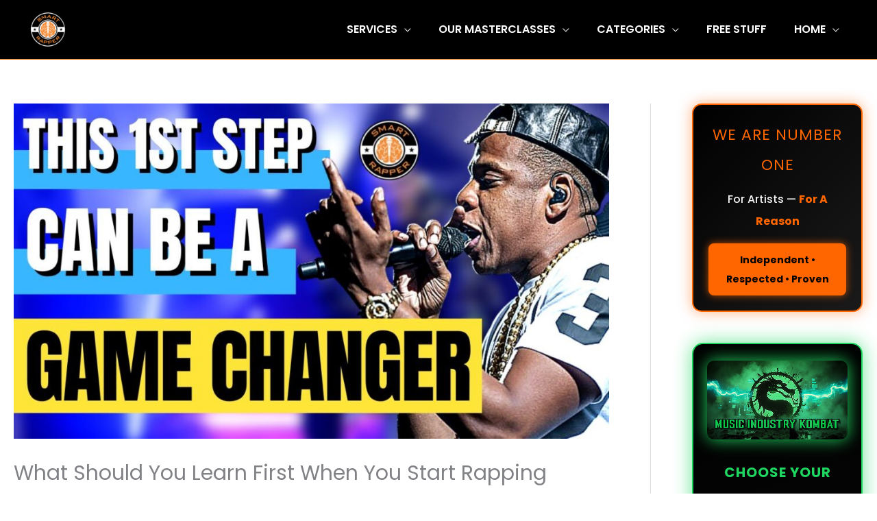

--- FILE ---
content_type: text/css
request_url: https://smartrapper.com/wp-content/uploads/elementor/css/post-20438.css?ver=1766755172
body_size: 1703
content:
.elementor-20438 .elementor-element.elementor-element-2f997df4 > .elementor-container > .elementor-column > .elementor-widget-wrap{align-content:center;align-items:center;}.elementor-20438 .elementor-element.elementor-element-2f997df4:not(.elementor-motion-effects-element-type-background), .elementor-20438 .elementor-element.elementor-element-2f997df4 > .elementor-motion-effects-container > .elementor-motion-effects-layer{background-color:transparent;background-image:linear-gradient(360deg, #000000 40%, #3a3a3a 100%);}.elementor-20438 .elementor-element.elementor-element-2f997df4{border-style:solid;border-width:1px 0px 0px 0px;border-color:#ec7f1f;transition:background 0.3s, border 0.3s, border-radius 0.3s, box-shadow 0.3s;padding:10px 0px 0px 0px;}.elementor-20438 .elementor-element.elementor-element-2f997df4 > .elementor-background-overlay{transition:background 0.3s, border-radius 0.3s, opacity 0.3s;}.elementor-20438 .elementor-element.elementor-element-dbaa543 > .elementor-container{max-width:1300px;}.elementor-20438 .elementor-element.elementor-element-dbaa543{padding:0px 0px 10px 0px;}.elementor-20438 .elementor-element.elementor-element-733c09ef .elementor-heading-title{font-size:15px;font-weight:500;text-transform:uppercase;color:#ec7f1f;}.elementor-20438 .elementor-element.elementor-element-713f2806 .elementor-icon-list-items:not(.elementor-inline-items) .elementor-icon-list-item:not(:last-child){padding-block-end:calc(5px/2);}.elementor-20438 .elementor-element.elementor-element-713f2806 .elementor-icon-list-items:not(.elementor-inline-items) .elementor-icon-list-item:not(:first-child){margin-block-start:calc(5px/2);}.elementor-20438 .elementor-element.elementor-element-713f2806 .elementor-icon-list-items.elementor-inline-items .elementor-icon-list-item{margin-inline:calc(5px/2);}.elementor-20438 .elementor-element.elementor-element-713f2806 .elementor-icon-list-items.elementor-inline-items{margin-inline:calc(-5px/2);}.elementor-20438 .elementor-element.elementor-element-713f2806 .elementor-icon-list-items.elementor-inline-items .elementor-icon-list-item:after{inset-inline-end:calc(-5px/2);}.elementor-20438 .elementor-element.elementor-element-713f2806 .elementor-icon-list-icon i{transition:color 0.3s;}.elementor-20438 .elementor-element.elementor-element-713f2806 .elementor-icon-list-icon svg{transition:fill 0.3s;}.elementor-20438 .elementor-element.elementor-element-713f2806{--e-icon-list-icon-size:6px;--icon-vertical-offset:0px;}.elementor-20438 .elementor-element.elementor-element-713f2806 .elementor-icon-list-icon{padding-inline-end:0px;}.elementor-20438 .elementor-element.elementor-element-713f2806 .elementor-icon-list-item > .elementor-icon-list-text, .elementor-20438 .elementor-element.elementor-element-713f2806 .elementor-icon-list-item > a{font-size:14px;font-weight:300;}.elementor-20438 .elementor-element.elementor-element-713f2806 .elementor-icon-list-text{color:#ffffff;transition:color 0.3s;}.elementor-20438 .elementor-element.elementor-element-713f2806 .elementor-icon-list-item:hover .elementor-icon-list-text{color:#ec7f1f;}.elementor-20438 .elementor-element.elementor-element-5cd75988 .elementor-heading-title{font-size:15px;font-weight:500;text-transform:uppercase;color:#ec7f1f;}.elementor-20438 .elementor-element.elementor-element-2e790c29 .elementor-icon-list-items:not(.elementor-inline-items) .elementor-icon-list-item:not(:last-child){padding-block-end:calc(5px/2);}.elementor-20438 .elementor-element.elementor-element-2e790c29 .elementor-icon-list-items:not(.elementor-inline-items) .elementor-icon-list-item:not(:first-child){margin-block-start:calc(5px/2);}.elementor-20438 .elementor-element.elementor-element-2e790c29 .elementor-icon-list-items.elementor-inline-items .elementor-icon-list-item{margin-inline:calc(5px/2);}.elementor-20438 .elementor-element.elementor-element-2e790c29 .elementor-icon-list-items.elementor-inline-items{margin-inline:calc(-5px/2);}.elementor-20438 .elementor-element.elementor-element-2e790c29 .elementor-icon-list-items.elementor-inline-items .elementor-icon-list-item:after{inset-inline-end:calc(-5px/2);}.elementor-20438 .elementor-element.elementor-element-2e790c29 .elementor-icon-list-icon i{color:#ffffff;transition:color 0.3s;}.elementor-20438 .elementor-element.elementor-element-2e790c29 .elementor-icon-list-icon svg{fill:#ffffff;transition:fill 0.3s;}.elementor-20438 .elementor-element.elementor-element-2e790c29{--e-icon-list-icon-size:6px;--icon-vertical-offset:0px;}.elementor-20438 .elementor-element.elementor-element-2e790c29 .elementor-icon-list-icon{padding-inline-end:0px;}.elementor-20438 .elementor-element.elementor-element-2e790c29 .elementor-icon-list-item > .elementor-icon-list-text, .elementor-20438 .elementor-element.elementor-element-2e790c29 .elementor-icon-list-item > a{font-size:14px;font-weight:300;}.elementor-20438 .elementor-element.elementor-element-2e790c29 .elementor-icon-list-text{color:#ffffff;transition:color 0.3s;}.elementor-20438 .elementor-element.elementor-element-2e790c29 .elementor-icon-list-item:hover .elementor-icon-list-text{color:#ec7f1f;}.elementor-20438 .elementor-element.elementor-element-2012d7cd .elementor-heading-title{font-size:15px;font-weight:500;text-transform:uppercase;color:#ec7f1f;}.elementor-20438 .elementor-element.elementor-element-3e6070ae .elementor-icon-list-items:not(.elementor-inline-items) .elementor-icon-list-item:not(:last-child){padding-block-end:calc(5px/2);}.elementor-20438 .elementor-element.elementor-element-3e6070ae .elementor-icon-list-items:not(.elementor-inline-items) .elementor-icon-list-item:not(:first-child){margin-block-start:calc(5px/2);}.elementor-20438 .elementor-element.elementor-element-3e6070ae .elementor-icon-list-items.elementor-inline-items .elementor-icon-list-item{margin-inline:calc(5px/2);}.elementor-20438 .elementor-element.elementor-element-3e6070ae .elementor-icon-list-items.elementor-inline-items{margin-inline:calc(-5px/2);}.elementor-20438 .elementor-element.elementor-element-3e6070ae .elementor-icon-list-items.elementor-inline-items .elementor-icon-list-item:after{inset-inline-end:calc(-5px/2);}.elementor-20438 .elementor-element.elementor-element-3e6070ae .elementor-icon-list-icon i{transition:color 0.3s;}.elementor-20438 .elementor-element.elementor-element-3e6070ae .elementor-icon-list-icon svg{transition:fill 0.3s;}.elementor-20438 .elementor-element.elementor-element-3e6070ae{--e-icon-list-icon-size:6px;--icon-vertical-offset:0px;}.elementor-20438 .elementor-element.elementor-element-3e6070ae .elementor-icon-list-icon{padding-inline-end:0px;}.elementor-20438 .elementor-element.elementor-element-3e6070ae .elementor-icon-list-item > .elementor-icon-list-text, .elementor-20438 .elementor-element.elementor-element-3e6070ae .elementor-icon-list-item > a{font-size:14px;font-weight:300;}.elementor-20438 .elementor-element.elementor-element-3e6070ae .elementor-icon-list-text{color:#ffffff;transition:color 0.3s;}.elementor-20438 .elementor-element.elementor-element-3e6070ae .elementor-icon-list-item:hover .elementor-icon-list-text{color:#ec7f1f;}.elementor-20438 .elementor-element.elementor-element-12ba63b3 .elementor-heading-title{font-size:15px;font-weight:500;text-transform:uppercase;color:#ec7f1f;}.elementor-20438 .elementor-element.elementor-element-2ba4c0 > .elementor-widget-container{margin:5px 0px -20px 0px;padding:0px 0px 0px 0px;}.elementor-20438 .elementor-element.elementor-element-2ba4c0{font-size:14px;font-weight:300;color:#ffffff;}.elementor-20438 .elementor-element.elementor-element-41d9c0f8 > .elementor-widget-container{margin:0px 0px 0px 0px;padding:0px 0px 0px 0px;}.elementor-20438 .elementor-element.elementor-element-41d9c0f8 .elementor-field-group{padding-right:calc( 0px/2 );padding-left:calc( 0px/2 );margin-bottom:0px;}.elementor-20438 .elementor-element.elementor-element-41d9c0f8 .elementor-form-fields-wrapper{margin-left:calc( -0px/2 );margin-right:calc( -0px/2 );margin-bottom:-0px;}.elementor-20438 .elementor-element.elementor-element-41d9c0f8 .elementor-field-group.recaptcha_v3-bottomleft, .elementor-20438 .elementor-element.elementor-element-41d9c0f8 .elementor-field-group.recaptcha_v3-bottomright{margin-bottom:0;}body.rtl .elementor-20438 .elementor-element.elementor-element-41d9c0f8 .elementor-labels-inline .elementor-field-group > label{padding-left:0px;}body:not(.rtl) .elementor-20438 .elementor-element.elementor-element-41d9c0f8 .elementor-labels-inline .elementor-field-group > label{padding-right:0px;}body .elementor-20438 .elementor-element.elementor-element-41d9c0f8 .elementor-labels-above .elementor-field-group > label{padding-bottom:0px;}.elementor-20438 .elementor-element.elementor-element-41d9c0f8 .elementor-field-group > label, .elementor-20438 .elementor-element.elementor-element-41d9c0f8 .elementor-field-subgroup label{color:#ffffff;}.elementor-20438 .elementor-element.elementor-element-41d9c0f8 .elementor-field-group > label{font-size:12px;}.elementor-20438 .elementor-element.elementor-element-41d9c0f8 .elementor-field-type-html{padding-bottom:0px;}.elementor-20438 .elementor-element.elementor-element-41d9c0f8 .elementor-field-group .elementor-field{color:#000000;}.elementor-20438 .elementor-element.elementor-element-41d9c0f8 .elementor-field-group .elementor-field, .elementor-20438 .elementor-element.elementor-element-41d9c0f8 .elementor-field-subgroup label{font-size:14px;font-weight:300;}.elementor-20438 .elementor-element.elementor-element-41d9c0f8 .elementor-field-group .elementor-field:not(.elementor-select-wrapper){background-color:#ffffff;border-width:0px 0px 0px 0px;border-radius:0px 0px 0px 0px;}.elementor-20438 .elementor-element.elementor-element-41d9c0f8 .elementor-field-group .elementor-select-wrapper select{background-color:#ffffff;border-width:0px 0px 0px 0px;border-radius:0px 0px 0px 0px;}.elementor-20438 .elementor-element.elementor-element-41d9c0f8 .elementor-button{font-size:14px;font-weight:600;text-transform:uppercase;border-radius:0px 0px 0px 0px;}.elementor-20438 .elementor-element.elementor-element-41d9c0f8 .e-form__buttons__wrapper__button-next{background-color:#ec7f1f;color:#ffffff;}.elementor-20438 .elementor-element.elementor-element-41d9c0f8 .elementor-button[type="submit"]{background-color:#ec7f1f;color:#ffffff;}.elementor-20438 .elementor-element.elementor-element-41d9c0f8 .elementor-button[type="submit"] svg *{fill:#ffffff;}.elementor-20438 .elementor-element.elementor-element-41d9c0f8 .e-form__buttons__wrapper__button-previous{color:#ffffff;}.elementor-20438 .elementor-element.elementor-element-41d9c0f8 .e-form__buttons__wrapper__button-next:hover{background-color:#000000;color:#ffffff;}.elementor-20438 .elementor-element.elementor-element-41d9c0f8 .elementor-button[type="submit"]:hover{background-color:#000000;color:#ffffff;}.elementor-20438 .elementor-element.elementor-element-41d9c0f8 .elementor-button[type="submit"]:hover svg *{fill:#ffffff;}.elementor-20438 .elementor-element.elementor-element-41d9c0f8 .e-form__buttons__wrapper__button-previous:hover{color:#ffffff;}.elementor-20438 .elementor-element.elementor-element-41d9c0f8{--e-form-steps-indicators-spacing:20px;--e-form-steps-indicator-padding:30px;--e-form-steps-indicator-inactive-secondary-color:#ffffff;--e-form-steps-indicator-active-secondary-color:#ffffff;--e-form-steps-indicator-completed-secondary-color:#ffffff;--e-form-steps-divider-width:1px;--e-form-steps-divider-gap:10px;}.elementor-20438 .elementor-element.elementor-element-7eb81657 > .elementor-container > .elementor-column > .elementor-widget-wrap{align-content:center;align-items:center;}.elementor-20438 .elementor-element.elementor-element-7eb81657 > .elementor-container{max-width:1300px;}.elementor-20438 .elementor-element.elementor-element-7eb81657{border-style:dotted;border-width:1px 0px 0px 0px;border-color:rgba(255,255,255,0.56);margin-top:0px;margin-bottom:-10px;padding:5px 0px 5px 0px;}.elementor-bc-flex-widget .elementor-20438 .elementor-element.elementor-element-3a01d797.elementor-column .elementor-widget-wrap{align-items:center;}.elementor-20438 .elementor-element.elementor-element-3a01d797.elementor-column.elementor-element[data-element_type="column"] > .elementor-widget-wrap.elementor-element-populated{align-content:center;align-items:center;}.elementor-20438 .elementor-element.elementor-element-3a01d797 > .elementor-element-populated{margin:5px 0px 0px 0px;--e-column-margin-right:0px;--e-column-margin-left:0px;}.elementor-20438 .elementor-element.elementor-element-31c5f7e > .elementor-widget-container{margin:0px 0px 0px 0px;padding:0px 0px 0px 0px;}.elementor-20438 .elementor-element.elementor-element-31c5f7e{text-align:start;font-family:"Poppins", Sans-serif;font-size:10px;font-weight:400;text-transform:capitalize;color:#ffffff;}.elementor-bc-flex-widget .elementor-20438 .elementor-element.elementor-element-718fa51d.elementor-column .elementor-widget-wrap{align-items:center;}.elementor-20438 .elementor-element.elementor-element-718fa51d.elementor-column.elementor-element[data-element_type="column"] > .elementor-widget-wrap.elementor-element-populated{align-content:center;align-items:center;}.elementor-20438 .elementor-element.elementor-element-15b3b75b .elementor-repeater-item-2c41f8b.elementor-social-icon{background-color:#ec7f1f;}.elementor-20438 .elementor-element.elementor-element-15b3b75b .elementor-repeater-item-5e3d796.elementor-social-icon{background-color:#ec7f1f;}.elementor-20438 .elementor-element.elementor-element-15b3b75b .elementor-repeater-item-5e3d796.elementor-social-icon i{color:#ffffff;}.elementor-20438 .elementor-element.elementor-element-15b3b75b .elementor-repeater-item-5e3d796.elementor-social-icon svg{fill:#ffffff;}.elementor-20438 .elementor-element.elementor-element-15b3b75b .elementor-repeater-item-6fb5456.elementor-social-icon{background-color:#ec7f1f;}.elementor-20438 .elementor-element.elementor-element-15b3b75b .elementor-repeater-item-d3eb4b3.elementor-social-icon{background-color:#ec7f1f;}.elementor-20438 .elementor-element.elementor-element-15b3b75b .elementor-repeater-item-0c7dc1b.elementor-social-icon{background-color:#ec7f1f;}.elementor-20438 .elementor-element.elementor-element-15b3b75b .elementor-repeater-item-f09be93.elementor-social-icon{background-color:#ec7f1f;}.elementor-20438 .elementor-element.elementor-element-15b3b75b .elementor-repeater-item-2eaedfc.elementor-social-icon{background-color:#ec7f1f;}.elementor-20438 .elementor-element.elementor-element-15b3b75b{--grid-template-columns:repeat(0, auto);--icon-size:14px;--grid-column-gap:10px;--grid-row-gap:0px;}.elementor-20438 .elementor-element.elementor-element-15b3b75b .elementor-widget-container{text-align:right;}.elementor-20438 .elementor-element.elementor-element-15b3b75b .elementor-social-icon{--icon-padding:0.8em;}@media(max-width:1024px){.elementor-20438 .elementor-element.elementor-element-2f997df4{padding:50px 20px 20px 20px;}.elementor-20438 .elementor-element.elementor-element-713f2806 .elementor-icon-list-item > .elementor-icon-list-text, .elementor-20438 .elementor-element.elementor-element-713f2806 .elementor-icon-list-item > a{font-size:13px;}.elementor-20438 .elementor-element.elementor-element-2e790c29 .elementor-icon-list-item > .elementor-icon-list-text, .elementor-20438 .elementor-element.elementor-element-2e790c29 .elementor-icon-list-item > a{font-size:13px;}.elementor-20438 .elementor-element.elementor-element-3e6070ae .elementor-icon-list-item > .elementor-icon-list-text, .elementor-20438 .elementor-element.elementor-element-3e6070ae .elementor-icon-list-item > a{font-size:13px;}.elementor-20438 .elementor-element.elementor-element-551720b > .elementor-element-populated{margin:60px 0px 0px 0px;--e-column-margin-right:0px;--e-column-margin-left:0px;padding:0% 20% 0% 20%;}.elementor-20438 .elementor-element.elementor-element-12ba63b3{text-align:center;}.elementor-20438 .elementor-element.elementor-element-2ba4c0{text-align:center;}.elementor-20438 .elementor-element.elementor-element-7eb81657{margin-top:70px;margin-bottom:0px;}}@media(max-width:767px){.elementor-20438 .elementor-element.elementor-element-2f997df4{padding:40px 15px 20px 15px;}.elementor-20438 .elementor-element.elementor-element-1dc79726 > .elementor-element-populated{padding:0px 0px 0px 0px;}.elementor-20438 .elementor-element.elementor-element-2a1978ab{width:33%;}.elementor-20438 .elementor-element.elementor-element-733c09ef{text-align:center;}.elementor-20438 .elementor-element.elementor-element-733c09ef .elementor-heading-title{font-size:14px;}.elementor-20438 .elementor-element.elementor-element-4e61b707{width:33%;}.elementor-20438 .elementor-element.elementor-element-5cd75988{text-align:center;}.elementor-20438 .elementor-element.elementor-element-5cd75988 .elementor-heading-title{font-size:14px;}.elementor-20438 .elementor-element.elementor-element-2e790c29{--e-icon-list-icon-align:left;--e-icon-list-icon-margin:0 calc(var(--e-icon-list-icon-size, 1em) * 0.25) 0 0;}.elementor-20438 .elementor-element.elementor-element-2e790c29 .elementor-icon-list-item > .elementor-icon-list-text, .elementor-20438 .elementor-element.elementor-element-2e790c29 .elementor-icon-list-item > a{font-size:12px;}.elementor-20438 .elementor-element.elementor-element-7a938f65{width:33%;}.elementor-20438 .elementor-element.elementor-element-2012d7cd{text-align:center;}.elementor-20438 .elementor-element.elementor-element-2012d7cd .elementor-heading-title{font-size:14px;}.elementor-20438 .elementor-element.elementor-element-551720b > .elementor-element-populated{margin:5px 0px 0px 0px;--e-column-margin-right:0px;--e-column-margin-left:0px;padding:10px 10px 10px 10px;}.elementor-20438 .elementor-element.elementor-element-12ba63b3{text-align:start;}.elementor-20438 .elementor-element.elementor-element-12ba63b3 .elementor-heading-title{font-size:16px;}.elementor-20438 .elementor-element.elementor-element-2ba4c0{text-align:start;font-size:12px;}.elementor-20438 .elementor-element.elementor-element-41d9c0f8 > .elementor-widget-container{padding:0px 0px 0px 0px;}.elementor-20438 .elementor-element.elementor-element-7eb81657{margin-top:0px;margin-bottom:0px;}.elementor-20438 .elementor-element.elementor-element-3a01d797{width:25%;}.elementor-20438 .elementor-element.elementor-element-718fa51d{width:75%;}.elementor-20438 .elementor-element.elementor-element-15b3b75b{--icon-size:8px;--grid-column-gap:6px;}.elementor-20438 .elementor-element.elementor-element-15b3b75b .elementor-social-icon{--icon-padding:0.8em;}}@media(min-width:768px){.elementor-20438 .elementor-element.elementor-element-2a1978ab{width:15%;}.elementor-20438 .elementor-element.elementor-element-4e61b707{width:16%;}.elementor-20438 .elementor-element.elementor-element-7a938f65{width:25.339%;}.elementor-20438 .elementor-element.elementor-element-551720b{width:43.661%;}}@media(max-width:1024px) and (min-width:768px){.elementor-20438 .elementor-element.elementor-element-2a1978ab{width:33%;}.elementor-20438 .elementor-element.elementor-element-4e61b707{width:33%;}.elementor-20438 .elementor-element.elementor-element-7a938f65{width:33%;}.elementor-20438 .elementor-element.elementor-element-551720b{width:100%;}.elementor-20438 .elementor-element.elementor-element-3a01d797{width:40%;}.elementor-20438 .elementor-element.elementor-element-718fa51d{width:60%;}}

--- FILE ---
content_type: text/css
request_url: https://smartrapper.com/wp-content/uploads/elementor/css/post-23166.css?ver=1766755172
body_size: -166
content:
#elementor-popup-modal-23166 .dialog-widget-content{animation-duration:1s;box-shadow:2px 8px 23px 3px rgba(0,0,0,0.2);}#elementor-popup-modal-23166{background-color:rgba(0,0,0,.8);justify-content:center;align-items:center;pointer-events:all;}#elementor-popup-modal-23166 .dialog-message{width:640px;height:auto;}#elementor-popup-modal-23166 .dialog-close-button{display:flex;}

--- FILE ---
content_type: application/javascript; charset=UTF-8
request_url: https://smartrapper.com/cdn-cgi/challenge-platform/scripts/jsd/main.js
body_size: 4699
content:
window._cf_chl_opt={uYln4:'g'};~function(g2,L,H,B,e,F,J,x){g2=n,function(o,I,gF,g1,z,d){for(gF={o:207,I:240,z:196,d:209,Z:197,W:275,b:296,V:187,G:277,k:286},g1=n,z=o();!![];)try{if(d=-parseInt(g1(gF.o))/1*(-parseInt(g1(gF.I))/2)+-parseInt(g1(gF.z))/3+parseInt(g1(gF.d))/4*(-parseInt(g1(gF.Z))/5)+-parseInt(g1(gF.W))/6+parseInt(g1(gF.b))/7+parseInt(g1(gF.V))/8+parseInt(g1(gF.G))/9*(parseInt(g1(gF.k))/10),I===d)break;else z.push(z.shift())}catch(Z){z.push(z.shift())}}(g,376628),L=this||self,H=L[g2(245)],B=function(gl,gD,gx,gJ,gA,g3,I,z,d){return gl={o:212,I:276},gD={o:269,I:266,z:269,d:269,Z:200,W:178},gx={o:223},gJ={o:213},gA={o:223,I:178,z:246,d:205,Z:202,W:246,b:205,V:213,G:266,k:213,X:266,T:269,a:213,E:266,i:266,M:266,N:269,S:266,C:200},g3=g2,I=String[g3(gl.o)],z={'h':function(Z,gU){return gU={o:247,I:178},null==Z?'':z.g(Z,6,function(W,g4){return g4=n,g4(gU.o)[g4(gU.I)](W)})},'g':function(Z,W,V,g5,G,X,T,E,i,M,N,S,C,P,K,y,s,g0){if(g5=g3,Z==null)return'';for(X={},T={},E='',i=2,M=3,N=2,S=[],C=0,P=0,K=0;K<Z[g5(gA.o)];K+=1)if(y=Z[g5(gA.I)](K),Object[g5(gA.z)][g5(gA.d)][g5(gA.Z)](X,y)||(X[y]=M++,T[y]=!0),s=E+y,Object[g5(gA.W)][g5(gA.d)][g5(gA.Z)](X,s))E=s;else{if(Object[g5(gA.W)][g5(gA.b)][g5(gA.Z)](T,E)){if(256>E[g5(gA.V)](0)){for(G=0;G<N;C<<=1,P==W-1?(P=0,S[g5(gA.G)](V(C)),C=0):P++,G++);for(g0=E[g5(gA.k)](0),G=0;8>G;C=g0&1|C<<1,P==W-1?(P=0,S[g5(gA.G)](V(C)),C=0):P++,g0>>=1,G++);}else{for(g0=1,G=0;G<N;C=C<<1|g0,P==W-1?(P=0,S[g5(gA.G)](V(C)),C=0):P++,g0=0,G++);for(g0=E[g5(gA.k)](0),G=0;16>G;C=C<<1.28|1&g0,P==W-1?(P=0,S[g5(gA.X)](V(C)),C=0):P++,g0>>=1,G++);}i--,0==i&&(i=Math[g5(gA.T)](2,N),N++),delete T[E]}else for(g0=X[E],G=0;G<N;C=1.49&g0|C<<1.86,P==W-1?(P=0,S[g5(gA.X)](V(C)),C=0):P++,g0>>=1,G++);E=(i--,0==i&&(i=Math[g5(gA.T)](2,N),N++),X[s]=M++,String(y))}if(''!==E){if(Object[g5(gA.z)][g5(gA.d)][g5(gA.Z)](T,E)){if(256>E[g5(gA.a)](0)){for(G=0;G<N;C<<=1,W-1==P?(P=0,S[g5(gA.E)](V(C)),C=0):P++,G++);for(g0=E[g5(gA.a)](0),G=0;8>G;C=C<<1.83|g0&1.11,W-1==P?(P=0,S[g5(gA.i)](V(C)),C=0):P++,g0>>=1,G++);}else{for(g0=1,G=0;G<N;C=C<<1|g0,W-1==P?(P=0,S[g5(gA.M)](V(C)),C=0):P++,g0=0,G++);for(g0=E[g5(gA.V)](0),G=0;16>G;C=C<<1.77|g0&1.4,P==W-1?(P=0,S[g5(gA.G)](V(C)),C=0):P++,g0>>=1,G++);}i--,i==0&&(i=Math[g5(gA.N)](2,N),N++),delete T[E]}else for(g0=X[E],G=0;G<N;C=g0&1.58|C<<1,P==W-1?(P=0,S[g5(gA.S)](V(C)),C=0):P++,g0>>=1,G++);i--,i==0&&N++}for(g0=2,G=0;G<N;C=C<<1.4|1&g0,P==W-1?(P=0,S[g5(gA.S)](V(C)),C=0):P++,g0>>=1,G++);for(;;)if(C<<=1,W-1==P){S[g5(gA.E)](V(C));break}else P++;return S[g5(gA.C)]('')},'j':function(Z,g6){return g6=g3,null==Z?'':Z==''?null:z.i(Z[g6(gx.o)],32768,function(W,g7){return g7=g6,Z[g7(gJ.o)](W)})},'i':function(Z,W,V,g8,G,X,T,E,i,M,N,S,C,P,K,y,g0,s){for(g8=g3,G=[],X=4,T=4,E=3,i=[],S=V(0),C=W,P=1,M=0;3>M;G[M]=M,M+=1);for(K=0,y=Math[g8(gD.o)](2,2),N=1;N!=y;s=C&S,C>>=1,C==0&&(C=W,S=V(P++)),K|=N*(0<s?1:0),N<<=1);switch(K){case 0:for(K=0,y=Math[g8(gD.o)](2,8),N=1;y!=N;s=C&S,C>>=1,C==0&&(C=W,S=V(P++)),K|=(0<s?1:0)*N,N<<=1);g0=I(K);break;case 1:for(K=0,y=Math[g8(gD.o)](2,16),N=1;y!=N;s=C&S,C>>=1,C==0&&(C=W,S=V(P++)),K|=(0<s?1:0)*N,N<<=1);g0=I(K);break;case 2:return''}for(M=G[3]=g0,i[g8(gD.I)](g0);;){if(P>Z)return'';for(K=0,y=Math[g8(gD.o)](2,E),N=1;N!=y;s=S&C,C>>=1,0==C&&(C=W,S=V(P++)),K|=(0<s?1:0)*N,N<<=1);switch(g0=K){case 0:for(K=0,y=Math[g8(gD.z)](2,8),N=1;N!=y;s=C&S,C>>=1,0==C&&(C=W,S=V(P++)),K|=(0<s?1:0)*N,N<<=1);G[T++]=I(K),g0=T-1,X--;break;case 1:for(K=0,y=Math[g8(gD.d)](2,16),N=1;y!=N;s=C&S,C>>=1,C==0&&(C=W,S=V(P++)),K|=N*(0<s?1:0),N<<=1);G[T++]=I(K),g0=T-1,X--;break;case 2:return i[g8(gD.Z)]('')}if(X==0&&(X=Math[g8(gD.d)](2,E),E++),G[g0])g0=G[g0];else if(T===g0)g0=M+M[g8(gD.W)](0);else return null;i[g8(gD.I)](g0),G[T++]=M+g0[g8(gD.W)](0),X--,M=g0,X==0&&(X=Math[g8(gD.o)](2,E),E++)}}},d={},d[g3(gl.I)]=z.h,d}(),e={},e[g2(292)]='o',e[g2(288)]='s',e[g2(242)]='u',e[g2(253)]='z',e[g2(185)]='n',e[g2(263)]='I',e[g2(254)]='b',F=e,L[g2(190)]=function(o,I,z,Z,gS,gN,gM,gu,V,G,X,T,E,i){if(gS={o:285,I:224,z:221,d:243,Z:189,W:251,b:243,V:189,G:251,k:295,X:201,T:223,a:188,E:177},gN={o:195,I:223,z:257},gM={o:246,I:205,z:202,d:266},gu=g2,I===null||void 0===I)return Z;for(V=A(I),o[gu(gS.o)][gu(gS.I)]&&(V=V[gu(gS.z)](o[gu(gS.o)][gu(gS.I)](I))),V=o[gu(gS.d)][gu(gS.Z)]&&o[gu(gS.W)]?o[gu(gS.b)][gu(gS.V)](new o[(gu(gS.G))](V)):function(M,gq,N){for(gq=gu,M[gq(gN.o)](),N=0;N<M[gq(gN.I)];M[N]===M[N+1]?M[gq(gN.z)](N+1,1):N+=1);return M}(V),G='nAsAaAb'.split('A'),G=G[gu(gS.k)][gu(gS.X)](G),X=0;X<V[gu(gS.T)];T=V[X],E=c(o,I,T),G(E)?(i=E==='s'&&!o[gu(gS.a)](I[T]),gu(gS.E)===z+T?W(z+T,E):i||W(z+T,I[T])):W(z+T,E),X++);return Z;function W(M,N,gQ){gQ=n,Object[gQ(gM.o)][gQ(gM.I)][gQ(gM.z)](Z,N)||(Z[N]=[]),Z[N][gQ(gM.d)](M)}},J=g2(289)[g2(216)](';'),x=J[g2(295)][g2(201)](J),L[g2(290)]=function(o,I,gP,gt,z,Z,W,V){for(gP={o:279,I:223,z:204,d:266,Z:267},gt=g2,z=Object[gt(gP.o)](I),Z=0;Z<z[gt(gP.I)];Z++)if(W=z[Z],W==='f'&&(W='N'),o[W]){for(V=0;V<I[z[Z]][gt(gP.I)];-1===o[W][gt(gP.z)](I[z[Z]][V])&&(x(I[z[Z]][V])||o[W][gt(gP.d)]('o.'+I[z[Z]][V])),V++);}else o[W]=I[z[Z]][gt(gP.Z)](function(G){return'o.'+G})},l();function l(gs,gm,gK,gv,o,I,z,d,Z){if(gs={o:258,I:181,z:259,d:264,Z:228,W:228,b:294,V:244},gm={o:259,I:264,z:244},gK={o:256},gv=g2,o=L[gv(gs.o)],!o)return;if(!v())return;(I=![],z=o[gv(gs.I)]===!![],d=function(gj,W){if(gj=gv,!I){if(I=!![],!v())return;W=D(),j(W.r,function(b){Y(o,b)}),W.e&&h(gj(gK.o),W.e)}},H[gv(gs.z)]!==gv(gs.d))?d():L[gv(gs.Z)]?H[gv(gs.W)](gv(gs.b),d):(Z=H[gv(gs.V)]||function(){},H[gv(gs.V)]=function(gh){gh=gv,Z(),H[gh(gm.o)]!==gh(gm.I)&&(H[gh(gm.z)]=Z,d())})}function U(o,I,gT,gL){return gT={o:252,I:252,z:246,d:179,Z:202,W:204,b:194},gL=g2,I instanceof o[gL(gT.o)]&&0<o[gL(gT.I)][gL(gT.z)][gL(gT.d)][gL(gT.Z)](I)[gL(gT.W)](gL(gT.b))}function c(o,I,z,gE,gH,Z){gH=(gE={o:211,I:243,z:225,d:243,Z:261},g2);try{return I[z][gH(gE.o)](function(){}),'p'}catch(W){}try{if(I[z]==null)return void 0===I[z]?'u':'x'}catch(V){return'i'}return o[gH(gE.I)][gH(gE.z)](I[z])?'a':I[z]===o[gH(gE.d)]?'C':I[z]===!0?'T':!1===I[z]?'F':(Z=typeof I[z],gH(gE.Z)==Z?U(o,I[z])?'N':'f':F[Z]||'?')}function h(d,Z,gX,gR,W,b,V,G,k,X,T,a){if(gX={o:222,I:199,z:258,d:215,Z:191,W:274,b:280,V:271,G:237,k:236,X:183,T:231,a:230,E:192,i:191,M:249,N:250,S:191,C:268,P:220,K:198,y:219,m:241,s:184,f:273,g0:287,gT:270,ga:282,gE:276},gR=g2,!Q(.01))return![];b=(W={},W[gR(gX.o)]=d,W[gR(gX.I)]=Z,W);try{V=L[gR(gX.z)],G=gR(gX.d)+L[gR(gX.Z)][gR(gX.W)]+gR(gX.b)+V.r+gR(gX.V),k=new L[(gR(gX.G))](),k[gR(gX.k)](gR(gX.X),G),k[gR(gX.T)]=2500,k[gR(gX.a)]=function(){},X={},X[gR(gX.E)]=L[gR(gX.i)][gR(gX.M)],X[gR(gX.N)]=L[gR(gX.S)][gR(gX.C)],X[gR(gX.P)]=L[gR(gX.S)][gR(gX.K)],X[gR(gX.y)]=L[gR(gX.Z)][gR(gX.m)],T=X,a={},a[gR(gX.s)]=b,a[gR(gX.f)]=T,a[gR(gX.g0)]=gR(gX.gT),k[gR(gX.ga)](B[gR(gX.gE)](a))}catch(E){}}function Q(o,gY,g9){return gY={o:226},g9=g2,Math[g9(gY.o)]()<o}function A(o,gi,gB,I){for(gi={o:221,I:279,z:265},gB=g2,I=[];o!==null;I=I[gB(gi.o)](Object[gB(gi.I)](o)),o=Object[gB(gi.z)](o));return I}function v(gZ,gn,o,I,z){return gZ={o:233,I:291},gn=g2,o=3600,I=O(),z=Math[gn(gZ.o)](Date[gn(gZ.I)]()/1e3),z-I>o?![]:!![]}function n(o,I,z){return z=g(),n=function(p,R,L){return p=p-177,L=z[p],L},n(o,I)}function O(gd,gg,o){return gd={o:258,I:233},gg=g2,o=L[gg(gd.o)],Math[gg(gd.I)](+atob(o.t))}function D(gr,gO,z,d,Z,W,b){gO=(gr={o:208,I:281,z:248,d:239,Z:297,W:232,b:234,V:203,G:227,k:260,X:262,T:232,a:235},g2);try{return z=H[gO(gr.o)](gO(gr.I)),z[gO(gr.z)]=gO(gr.d),z[gO(gr.Z)]='-1',H[gO(gr.W)][gO(gr.b)](z),d=z[gO(gr.V)],Z={},Z=mlwE4(d,d,'',Z),Z=mlwE4(d,d[gO(gr.G)]||d[gO(gr.k)],'n.',Z),Z=mlwE4(d,z[gO(gr.X)],'d.',Z),H[gO(gr.T)][gO(gr.a)](z),W={},W.r=Z,W.e=null,W}catch(V){return b={},b.r={},b.e=V,b}}function Y(z,d,gf,ge,Z,W,b){if(gf={o:217,I:181,z:255,d:287,Z:229,W:283,b:255,V:214,G:193,k:287,X:229,T:283,a:199,E:238,i:214},ge=g2,Z=ge(gf.o),!z[ge(gf.I)])return;d===ge(gf.z)?(W={},W[ge(gf.d)]=Z,W[ge(gf.Z)]=z.r,W[ge(gf.W)]=ge(gf.b),L[ge(gf.V)][ge(gf.G)](W,'*')):(b={},b[ge(gf.k)]=Z,b[ge(gf.X)]=z.r,b[ge(gf.T)]=ge(gf.a),b[ge(gf.E)]=d,L[ge(gf.i)][ge(gf.G)](b,'*'))}function g(n0){return n0='sort,1036491iQsFMg,60gkIspL,kgZMo4,error,join,bind,call,contentWindow,indexOf,hasOwnProperty,/jsd/oneshot/d39f91d70ce1/0.37402485936367363:1766830946:noIqq8iBxhhmChGkEydC76YKsdLzvYqWWjClj5aKZFQ/,646417sLWarH,createElement,181340ohDwGH,stringify,catch,fromCharCode,charCodeAt,parent,/cdn-cgi/challenge-platform/h/,split,cloudflare-invisible,onload,chlApiClientVersion,chlApiRumWidgetAgeMs,concat,msg,length,getOwnPropertyNames,isArray,random,clientInformation,addEventListener,sid,ontimeout,timeout,body,floor,appendChild,removeChild,open,XMLHttpRequest,detail,display: none,2vCXQxu,HkTQ2,undefined,Array,onreadystatechange,document,prototype,ry2A+b3wYJI5hzksEtO8cHnS-jiC$KMLvmRd9TDNl0FGWpfeQP7o4uUXZgxaV1qB6,style,gwUy0,chlApiUrl,Set,Function,symbol,boolean,success,error on cf_chl_props,splice,__CF$cv$params,readyState,navigator,function,contentDocument,bigint,loading,getPrototypeOf,push,map,TbVa1,pow,jsd,/invisible/jsd,status,chctx,uYln4,1449162sZmKrt,kBVMmrDnYsF,243918JzeBsw,onerror,keys,/b/ov1/0.37402485936367363:1766830946:noIqq8iBxhhmChGkEydC76YKsdLzvYqWWjClj5aKZFQ/,iframe,send,event,http-code:,Object,10BDraJd,source,string,_cf_chl_opt;mhsH6;xkyRk9;FTrD2;leJV9;BCMtt1;sNHpA9;GKPzo4;AdbX0;REiSI4;xriGD7;jwjCc3;agiDh2;MQCkM2;mlwE4;kuIdX1;aLEay4;cThi2,kuIdX1,now,object,href,DOMContentLoaded,includes,669669aPTpkN,tabIndex,d.cookie,charAt,toString,location,api,xhr-error,POST,errorInfoObject,number,log,5907888FUoNxA,isNaN,from,mlwE4,_cf_chl_opt,chlApiSitekey,postMessage,[native code]'.split(','),g=function(){return n0},g()}function j(o,I,gG,gV,gb,gW,go,z,d,Z){gG={o:258,I:186,z:191,d:237,Z:236,W:183,b:215,V:274,G:206,k:181,X:231,T:230,a:218,E:278,i:180,M:180,N:293,S:180,C:293,P:282,K:276,y:210},gV={o:182},gb={o:272,I:272,z:255,d:284,Z:272},gW={o:231},go=g2,z=L[go(gG.o)],console[go(gG.I)](L[go(gG.z)]),d=new L[(go(gG.d))](),d[go(gG.Z)](go(gG.W),go(gG.b)+L[go(gG.z)][go(gG.V)]+go(gG.G)+z.r),z[go(gG.k)]&&(d[go(gG.X)]=5e3,d[go(gG.T)]=function(gI){gI=go,I(gI(gW.o))}),d[go(gG.a)]=function(gz){gz=go,d[gz(gb.o)]>=200&&d[gz(gb.I)]<300?I(gz(gb.z)):I(gz(gb.d)+d[gz(gb.Z)])},d[go(gG.E)]=function(gp){gp=go,I(gp(gV.o))},Z={'t':O(),'lhr':H[go(gG.i)]&&H[go(gG.M)][go(gG.N)]?H[go(gG.S)][go(gG.C)]:'','api':z[go(gG.k)]?!![]:![],'payload':o},d[go(gG.P)](B[go(gG.K)](JSON[go(gG.y)](Z)))}}()